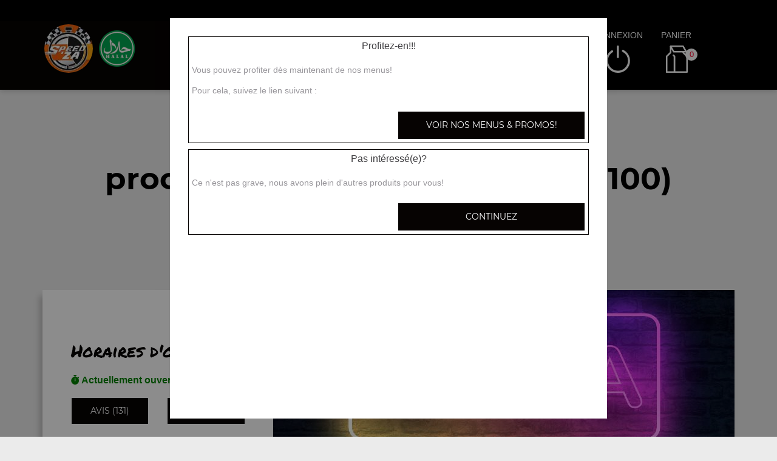

--- FILE ---
content_type: text/css; charset: UTF-8;charset=UTF-8
request_url: https://speedza-lyon.fr/site_v3/css/style_carte_vit_dynamique.css?09062025105814
body_size: 1423
content:
:root{
    --couleur_principale:#060302;
    --couleur_secondaire:#020800;
    --couleur_principale_bis:#060302;
    --couleur_secondaire_bis:#020800;
}

.rating.note-globale .star:nth-child(-n+1) .star-1, .rating.note-globale .star:nth-child(-n+2) .star-2,
.rating.note-globale .star:nth-child(-n+3) .star-3, .rating.note-globale .star:nth-child(-n+4) .star-4,
.rating.note-globale .star:nth-child(-n+5) .star-5, .rating.note-globale .star:nth-child(-n+5) .star-moy,
.rating.note-globale .star:nth-child(-n+1) .star-1:before, .rating.note-globale .star:nth-child(-n+2) .star-2:before,
.rating.note-globale .star:nth-child(-n+3) .star-3:before, .rating.note-globale .star:nth-child(-n+4) .star-4:before,
.rating.note-globale .star:nth-child(-n+5) .star-5:before, .rating.note-globale .star:nth-child(-n+5) .star-moy:before,
.rating.note-globale .star:nth-child(-n+1) .star-1:after,  .rating.note-globale .star:nth-child(-n+2) .star-2:after,
.rating.note-globale .star:nth-child(-n+3) .star-3:after,  .rating.note-globale .star:nth-child(-n+4) .star-4:after,
.rating.note-globale .star:nth-child(-n+5) .star-5:after, .rating.note-globale .star:nth-child(-n+5) .star-moy:after {
    border-bottom-color:#d9242e;
    margin-right:5px;
}
.rating.note-id-53098 .star:nth-child(-n+5) .star-moy, .rating.note-id-53098 .star:nth-child(-n+5) .star-moy:before, .rating.note-id-53098 .star:nth-child(-n+5) .star-moy:after {border-bottom-color:#d9242e; margin-right:5px;}
.rating.note-id-52409 .star:nth-child(-n+5) .star-moy, .rating.note-id-52409 .star:nth-child(-n+5) .star-moy:before, .rating.note-id-52409 .star:nth-child(-n+5) .star-moy:after {border-bottom-color:#d9242e; margin-right:5px;}
.rating.note-id-52388 .star:nth-child(-n+5) .star-moy, .rating.note-id-52388 .star:nth-child(-n+5) .star-moy:before, .rating.note-id-52388 .star:nth-child(-n+5) .star-moy:after {border-bottom-color:#d9242e; margin-right:5px;}
.rating.note-id-51846 .star:nth-child(-n+5) .star-moy, .rating.note-id-51846 .star:nth-child(-n+5) .star-moy:before, .rating.note-id-51846 .star:nth-child(-n+5) .star-moy:after {border-bottom-color:#d9242e; margin-right:5px;}
.rating.note-id-51723 .star:nth-child(-n+5) .star-moy, .rating.note-id-51723 .star:nth-child(-n+5) .star-moy:before, .rating.note-id-51723 .star:nth-child(-n+5) .star-moy:after {border-bottom-color:#d9242e; margin-right:5px;}
.rating.note-id-51718 .star:nth-child(-n+5) .star-moy, .rating.note-id-51718 .star:nth-child(-n+5) .star-moy:before, .rating.note-id-51718 .star:nth-child(-n+5) .star-moy:after {border-bottom-color:#d9242e; margin-right:5px;}
.rating.note-id-51673 .star:nth-child(-n+5) .star-moy, .rating.note-id-51673 .star:nth-child(-n+5) .star-moy:before, .rating.note-id-51673 .star:nth-child(-n+5) .star-moy:after {border-bottom-color:#d9242e; margin-right:5px;}
.rating.note-id-51637 .star:nth-child(-n+5) .star-moy, .rating.note-id-51637 .star:nth-child(-n+5) .star-moy:before, .rating.note-id-51637 .star:nth-child(-n+5) .star-moy:after {border-bottom-color:#d9242e; margin-right:5px;}
.rating.note-id-51071 .star:nth-child(-n+5) .star-moy, .rating.note-id-51071 .star:nth-child(-n+5) .star-moy:before, .rating.note-id-51071 .star:nth-child(-n+5) .star-moy:after {border-bottom-color:#d9242e; margin-right:5px;}
.rating.note-id-51055 .star:nth-child(-n+5) .star-moy, .rating.note-id-51055 .star:nth-child(-n+5) .star-moy:before, .rating.note-id-51055 .star:nth-child(-n+5) .star-moy:after {border-bottom-color:#d9242e; margin-right:5px;}
.rating.note-id-51040 .star:nth-child(-n+5) .star-moy, .rating.note-id-51040 .star:nth-child(-n+5) .star-moy:before, .rating.note-id-51040 .star:nth-child(-n+5) .star-moy:after {border-bottom-color:#d9242e; margin-right:5px;}
.rating.note-id-50838 .star:nth-child(-n+5) .star-moy, .rating.note-id-50838 .star:nth-child(-n+5) .star-moy:before, .rating.note-id-50838 .star:nth-child(-n+5) .star-moy:after {border-bottom-color:#d9242e; margin-right:5px;}
.rating.note-id-50513 .star:nth-child(-n+5) .star-moy, .rating.note-id-50513 .star:nth-child(-n+5) .star-moy:before, .rating.note-id-50513 .star:nth-child(-n+5) .star-moy:after {border-bottom-color:#d9242e; margin-right:5px;}
.rating.note-id-49640 .star:nth-child(-n+5) .star-moy, .rating.note-id-49640 .star:nth-child(-n+5) .star-moy:before, .rating.note-id-49640 .star:nth-child(-n+5) .star-moy:after {border-bottom-color:#d9242e; margin-right:5px;}
.rating.note-id-49626 .star:nth-child(-n+5) .star-moy, .rating.note-id-49626 .star:nth-child(-n+5) .star-moy:before, .rating.note-id-49626 .star:nth-child(-n+5) .star-moy:after {border-bottom-color:#d9242e; margin-right:5px;}
.rating.note-id-49587 .star:nth-child(-n+5) .star-moy, .rating.note-id-49587 .star:nth-child(-n+5) .star-moy:before, .rating.note-id-49587 .star:nth-child(-n+5) .star-moy:after {border-bottom-color:#d9242e; margin-right:5px;}
.rating.note-id-47599 .star:nth-child(-n+5) .star-moy, .rating.note-id-47599 .star:nth-child(-n+5) .star-moy:before, .rating.note-id-47599 .star:nth-child(-n+5) .star-moy:after {border-bottom-color:#d9242e; margin-right:5px;}
.rating.note-id-47189 .star:nth-child(-n+5) .star-moy, .rating.note-id-47189 .star:nth-child(-n+5) .star-moy:before, .rating.note-id-47189 .star:nth-child(-n+5) .star-moy:after {border-bottom-color:#d9242e; margin-right:5px;}
.rating.note-id-47190 .star:nth-child(-n+5) .star-moy, .rating.note-id-47190 .star:nth-child(-n+5) .star-moy:before, .rating.note-id-47190 .star:nth-child(-n+5) .star-moy:after {border-bottom-color:#d9242e; margin-right:5px;}
.rating.note-id-47191 .star:nth-child(-n+5) .star-moy, .rating.note-id-47191 .star:nth-child(-n+5) .star-moy:before, .rating.note-id-47191 .star:nth-child(-n+5) .star-moy:after {border-bottom-color:#d9242e; margin-right:5px;}
.rating.note-id-47086 .star:nth-child(-n+5) .star-moy, .rating.note-id-47086 .star:nth-child(-n+5) .star-moy:before, .rating.note-id-47086 .star:nth-child(-n+5) .star-moy:after {border-bottom-color:#d9242e; margin-right:5px;}
.rating.note-id-46498 .star:nth-child(-n+4) .star-moy, .rating.note-id-46498 .star:nth-child(-n+4) .star-moy:before, .rating.note-id-46498 .star:nth-child(-n+4) .star-moy:after {border-bottom-color:#d9242e; margin-right:5px;}
.rating.note-id-46500 .star:nth-child(-n+5) .star-moy, .rating.note-id-46500 .star:nth-child(-n+5) .star-moy:before, .rating.note-id-46500 .star:nth-child(-n+5) .star-moy:after {border-bottom-color:#d9242e; margin-right:5px;}
.rating.note-id-45378 .star:nth-child(-n+4) .star-moy, .rating.note-id-45378 .star:nth-child(-n+4) .star-moy:before, .rating.note-id-45378 .star:nth-child(-n+4) .star-moy:after {border-bottom-color:#d9242e; margin-right:5px;}
.rating.note-id-45380 .star:nth-child(-n+4) .star-moy, .rating.note-id-45380 .star:nth-child(-n+4) .star-moy:before, .rating.note-id-45380 .star:nth-child(-n+4) .star-moy:after {border-bottom-color:#d9242e; margin-right:5px;}
.rating.note-id-44950 .star:nth-child(-n+4) .star-moy, .rating.note-id-44950 .star:nth-child(-n+4) .star-moy:before, .rating.note-id-44950 .star:nth-child(-n+4) .star-moy:after {border-bottom-color:#d9242e; margin-right:5px;}
.rating.note-id-44952 .star:nth-child(-n+5) .star-moy, .rating.note-id-44952 .star:nth-child(-n+5) .star-moy:before, .rating.note-id-44952 .star:nth-child(-n+5) .star-moy:after {border-bottom-color:#d9242e; margin-right:5px;}
.rating.note-id-44403 .star:nth-child(-n+4) .star-moy, .rating.note-id-44403 .star:nth-child(-n+4) .star-moy:before, .rating.note-id-44403 .star:nth-child(-n+4) .star-moy:after {border-bottom-color:#d9242e; margin-right:5px;}
.rating.note-id-43402 .star:nth-child(-n+4) .star-moy, .rating.note-id-43402 .star:nth-child(-n+4) .star-moy:before, .rating.note-id-43402 .star:nth-child(-n+4) .star-moy:after {border-bottom-color:#d9242e; margin-right:5px;}
.rating.note-id-42956 .star:nth-child(-n+4) .star-moy, .rating.note-id-42956 .star:nth-child(-n+4) .star-moy:before, .rating.note-id-42956 .star:nth-child(-n+4) .star-moy:after {border-bottom-color:#d9242e; margin-right:5px;}
.rating.note-id-42522 .star:nth-child(-n+4) .star-moy, .rating.note-id-42522 .star:nth-child(-n+4) .star-moy:before, .rating.note-id-42522 .star:nth-child(-n+4) .star-moy:after {border-bottom-color:#d9242e; margin-right:5px;}
.rating.note-id-42524 .star:nth-child(-n+4) .star-moy, .rating.note-id-42524 .star:nth-child(-n+4) .star-moy:before, .rating.note-id-42524 .star:nth-child(-n+4) .star-moy:after {border-bottom-color:#d9242e; margin-right:5px;}
.rating.note-id-42526 .star:nth-child(-n+4) .star-moy, .rating.note-id-42526 .star:nth-child(-n+4) .star-moy:before, .rating.note-id-42526 .star:nth-child(-n+4) .star-moy:after {border-bottom-color:#d9242e; margin-right:5px;}
.rating.note-id-41992 .star:nth-child(-n+4) .star-moy, .rating.note-id-41992 .star:nth-child(-n+4) .star-moy:before, .rating.note-id-41992 .star:nth-child(-n+4) .star-moy:after {border-bottom-color:#d9242e; margin-right:5px;}
.rating.note-id-41994 .star:nth-child(-n+5) .star-moy, .rating.note-id-41994 .star:nth-child(-n+5) .star-moy:before, .rating.note-id-41994 .star:nth-child(-n+5) .star-moy:after {border-bottom-color:#d9242e; margin-right:5px;}
.rating.note-id-41996 .star:nth-child(-n+4) .star-moy, .rating.note-id-41996 .star:nth-child(-n+4) .star-moy:before, .rating.note-id-41996 .star:nth-child(-n+4) .star-moy:after {border-bottom-color:#d9242e; margin-right:5px;}
.rating.note-id-41998 .star:nth-child(-n+4) .star-moy, .rating.note-id-41998 .star:nth-child(-n+4) .star-moy:before, .rating.note-id-41998 .star:nth-child(-n+4) .star-moy:after {border-bottom-color:#d9242e; margin-right:5px;}
.rating.note-id-41201 .star:nth-child(-n+4) .star-moy, .rating.note-id-41201 .star:nth-child(-n+4) .star-moy:before, .rating.note-id-41201 .star:nth-child(-n+4) .star-moy:after {border-bottom-color:#d9242e; margin-right:5px;}
.rating.note-id-40005 .star:nth-child(-n+4) .star-moy, .rating.note-id-40005 .star:nth-child(-n+4) .star-moy:before, .rating.note-id-40005 .star:nth-child(-n+4) .star-moy:after {border-bottom-color:#d9242e; margin-right:5px;}
.rating.note-id-40007 .star:nth-child(-n+4) .star-moy, .rating.note-id-40007 .star:nth-child(-n+4) .star-moy:before, .rating.note-id-40007 .star:nth-child(-n+4) .star-moy:after {border-bottom-color:#d9242e; margin-right:5px;}
.rating.note-id-38861 .star:nth-child(-n+5) .star-moy, .rating.note-id-38861 .star:nth-child(-n+5) .star-moy:before, .rating.note-id-38861 .star:nth-child(-n+5) .star-moy:after {border-bottom-color:#d9242e; margin-right:5px;}
.rating.note-id-38863 .star:nth-child(-n+4) .star-moy, .rating.note-id-38863 .star:nth-child(-n+4) .star-moy:before, .rating.note-id-38863 .star:nth-child(-n+4) .star-moy:after {border-bottom-color:#d9242e; margin-right:5px;}
.rating.note-id-37422 .star:nth-child(-n+4) .star-moy, .rating.note-id-37422 .star:nth-child(-n+4) .star-moy:before, .rating.note-id-37422 .star:nth-child(-n+4) .star-moy:after {border-bottom-color:#d9242e; margin-right:5px;}
.rating.note-id-37032 .star:nth-child(-n+4) .star-moy, .rating.note-id-37032 .star:nth-child(-n+4) .star-moy:before, .rating.note-id-37032 .star:nth-child(-n+4) .star-moy:after {border-bottom-color:#d9242e; margin-right:5px;}
.rating.note-id-33554 .star:nth-child(-n+4) .star-moy, .rating.note-id-33554 .star:nth-child(-n+4) .star-moy:before, .rating.note-id-33554 .star:nth-child(-n+4) .star-moy:after {border-bottom-color:#d9242e; margin-right:5px;}
.rating.note-id-32766 .star:nth-child(-n+4) .star-moy, .rating.note-id-32766 .star:nth-child(-n+4) .star-moy:before, .rating.note-id-32766 .star:nth-child(-n+4) .star-moy:after {border-bottom-color:#d9242e; margin-right:5px;}
.rating.note-id-32136 .star:nth-child(-n+4) .star-moy, .rating.note-id-32136 .star:nth-child(-n+4) .star-moy:before, .rating.note-id-32136 .star:nth-child(-n+4) .star-moy:after {border-bottom-color:#d9242e; margin-right:5px;}
.rating.note-id-30674 .star:nth-child(-n+4) .star-moy, .rating.note-id-30674 .star:nth-child(-n+4) .star-moy:before, .rating.note-id-30674 .star:nth-child(-n+4) .star-moy:after {border-bottom-color:#d9242e; margin-right:5px;}
.rating.note-id-29924 .star:nth-child(-n+5) .star-moy, .rating.note-id-29924 .star:nth-child(-n+5) .star-moy:before, .rating.note-id-29924 .star:nth-child(-n+5) .star-moy:after {border-bottom-color:#d9242e; margin-right:5px;}
.rating.note-id-29926 .star:nth-child(-n+4) .star-moy, .rating.note-id-29926 .star:nth-child(-n+4) .star-moy:before, .rating.note-id-29926 .star:nth-child(-n+4) .star-moy:after {border-bottom-color:#d9242e; margin-right:5px;}
.rating.note-id-29466 .star:nth-child(-n+4) .star-moy, .rating.note-id-29466 .star:nth-child(-n+4) .star-moy:before, .rating.note-id-29466 .star:nth-child(-n+4) .star-moy:after {border-bottom-color:#d9242e; margin-right:5px;}
.rating.note-id-28885 .star:nth-child(-n+5) .star-moy, .rating.note-id-28885 .star:nth-child(-n+5) .star-moy:before, .rating.note-id-28885 .star:nth-child(-n+5) .star-moy:after {border-bottom-color:#d9242e; margin-right:5px;}
.rating.note-id-28355 .star:nth-child(-n+4) .star-moy, .rating.note-id-28355 .star:nth-child(-n+4) .star-moy:before, .rating.note-id-28355 .star:nth-child(-n+4) .star-moy:after {border-bottom-color:#d9242e; margin-right:5px;}
.rating.note-id-28357 .star:nth-child(-n+4) .star-moy, .rating.note-id-28357 .star:nth-child(-n+4) .star-moy:before, .rating.note-id-28357 .star:nth-child(-n+4) .star-moy:after {border-bottom-color:#d9242e; margin-right:5px;}
.rating.note-id-27641 .star:nth-child(-n+4) .star-moy, .rating.note-id-27641 .star:nth-child(-n+4) .star-moy:before, .rating.note-id-27641 .star:nth-child(-n+4) .star-moy:after {border-bottom-color:#d9242e; margin-right:5px;}
.rating.note-id-27643 .star:nth-child(-n+4) .star-moy, .rating.note-id-27643 .star:nth-child(-n+4) .star-moy:before, .rating.note-id-27643 .star:nth-child(-n+4) .star-moy:after {border-bottom-color:#d9242e; margin-right:5px;}
.rating.note-id-27645 .star:nth-child(-n+5) .star-moy, .rating.note-id-27645 .star:nth-child(-n+5) .star-moy:before, .rating.note-id-27645 .star:nth-child(-n+5) .star-moy:after {border-bottom-color:#d9242e; margin-right:5px;}
.rating.note-id-27647 .star:nth-child(-n+4) .star-moy, .rating.note-id-27647 .star:nth-child(-n+4) .star-moy:before, .rating.note-id-27647 .star:nth-child(-n+4) .star-moy:after {border-bottom-color:#d9242e; margin-right:5px;}
.rating.note-id-26897 .star:nth-child(-n+4) .star-moy, .rating.note-id-26897 .star:nth-child(-n+4) .star-moy:before, .rating.note-id-26897 .star:nth-child(-n+4) .star-moy:after {border-bottom-color:#d9242e; margin-right:5px;}
.rating.note-id-26154 .star:nth-child(-n+4) .star-moy, .rating.note-id-26154 .star:nth-child(-n+4) .star-moy:before, .rating.note-id-26154 .star:nth-child(-n+4) .star-moy:after {border-bottom-color:#d9242e; margin-right:5px;}
.rating.note-id-26156 .star:nth-child(-n+4) .star-moy, .rating.note-id-26156 .star:nth-child(-n+4) .star-moy:before, .rating.note-id-26156 .star:nth-child(-n+4) .star-moy:after {border-bottom-color:#d9242e; margin-right:5px;}
.rating.note-id-25209 .star:nth-child(-n+4) .star-moy, .rating.note-id-25209 .star:nth-child(-n+4) .star-moy:before, .rating.note-id-25209 .star:nth-child(-n+4) .star-moy:after {border-bottom-color:#d9242e; margin-right:5px;}
.rating.note-id-25211 .star:nth-child(-n+4) .star-moy, .rating.note-id-25211 .star:nth-child(-n+4) .star-moy:before, .rating.note-id-25211 .star:nth-child(-n+4) .star-moy:after {border-bottom-color:#d9242e; margin-right:5px;}
.rating.note-id-23825 .star:nth-child(-n+4) .star-moy, .rating.note-id-23825 .star:nth-child(-n+4) .star-moy:before, .rating.note-id-23825 .star:nth-child(-n+4) .star-moy:after {border-bottom-color:#d9242e; margin-right:5px;}
.rating.note-id-22347 .star:nth-child(-n+4) .star-moy, .rating.note-id-22347 .star:nth-child(-n+4) .star-moy:before, .rating.note-id-22347 .star:nth-child(-n+4) .star-moy:after {border-bottom-color:#d9242e; margin-right:5px;}
.rating.note-id-21540 .star:nth-child(-n+5) .star-moy, .rating.note-id-21540 .star:nth-child(-n+5) .star-moy:before, .rating.note-id-21540 .star:nth-child(-n+5) .star-moy:after {border-bottom-color:#d9242e; margin-right:5px;}
.rating.note-id-21542 .star:nth-child(-n+4) .star-moy, .rating.note-id-21542 .star:nth-child(-n+4) .star-moy:before, .rating.note-id-21542 .star:nth-child(-n+4) .star-moy:after {border-bottom-color:#d9242e; margin-right:5px;}
.rating.note-id-19225 .star:nth-child(-n+5) .star-moy, .rating.note-id-19225 .star:nth-child(-n+5) .star-moy:before, .rating.note-id-19225 .star:nth-child(-n+5) .star-moy:after {border-bottom-color:#d9242e; margin-right:5px;}
.rating.note-id-17510 .star:nth-child(-n+4) .star-moy, .rating.note-id-17510 .star:nth-child(-n+4) .star-moy:before, .rating.note-id-17510 .star:nth-child(-n+4) .star-moy:after {border-bottom-color:#d9242e; margin-right:5px;}
.rating.note-id-16721 .star:nth-child(-n+4) .star-moy, .rating.note-id-16721 .star:nth-child(-n+4) .star-moy:before, .rating.note-id-16721 .star:nth-child(-n+4) .star-moy:after {border-bottom-color:#d9242e; margin-right:5px;}
.rating.note-id-16723 .star:nth-child(-n+4) .star-moy, .rating.note-id-16723 .star:nth-child(-n+4) .star-moy:before, .rating.note-id-16723 .star:nth-child(-n+4) .star-moy:after {border-bottom-color:#d9242e; margin-right:5px;}
.rating.note-id-15569 .star:nth-child(-n+4) .star-moy, .rating.note-id-15569 .star:nth-child(-n+4) .star-moy:before, .rating.note-id-15569 .star:nth-child(-n+4) .star-moy:after {border-bottom-color:#d9242e; margin-right:5px;}
.rating.note-id-15571 .star:nth-child(-n+5) .star-moy, .rating.note-id-15571 .star:nth-child(-n+5) .star-moy:before, .rating.note-id-15571 .star:nth-child(-n+5) .star-moy:after {border-bottom-color:#d9242e; margin-right:5px;}
.rating.note-id-14825 .star:nth-child(-n+4) .star-moy, .rating.note-id-14825 .star:nth-child(-n+4) .star-moy:before, .rating.note-id-14825 .star:nth-child(-n+4) .star-moy:after {border-bottom-color:#d9242e; margin-right:5px;}
.rating.note-id-14827 .star:nth-child(-n+5) .star-moy, .rating.note-id-14827 .star:nth-child(-n+5) .star-moy:before, .rating.note-id-14827 .star:nth-child(-n+5) .star-moy:after {border-bottom-color:#d9242e; margin-right:5px;}
.rating.note-id-14829 .star:nth-child(-n+4) .star-moy, .rating.note-id-14829 .star:nth-child(-n+4) .star-moy:before, .rating.note-id-14829 .star:nth-child(-n+4) .star-moy:after {border-bottom-color:#d9242e; margin-right:5px;}
.rating.note-id-13755 .star:nth-child(-n+4) .star-moy, .rating.note-id-13755 .star:nth-child(-n+4) .star-moy:before, .rating.note-id-13755 .star:nth-child(-n+4) .star-moy:after {border-bottom-color:#d9242e; margin-right:5px;}
.rating.note-id-13757 .star:nth-child(-n+4) .star-moy, .rating.note-id-13757 .star:nth-child(-n+4) .star-moy:before, .rating.note-id-13757 .star:nth-child(-n+4) .star-moy:after {border-bottom-color:#d9242e; margin-right:5px;}
.rating.note-id-13759 .star:nth-child(-n+4) .star-moy, .rating.note-id-13759 .star:nth-child(-n+4) .star-moy:before, .rating.note-id-13759 .star:nth-child(-n+4) .star-moy:after {border-bottom-color:#d9242e; margin-right:5px;}
.rating.note-id-13001 .star:nth-child(-n+4) .star-moy, .rating.note-id-13001 .star:nth-child(-n+4) .star-moy:before, .rating.note-id-13001 .star:nth-child(-n+4) .star-moy:after {border-bottom-color:#d9242e; margin-right:5px;}
.rating.note-id-13003 .star:nth-child(-n+4) .star-moy, .rating.note-id-13003 .star:nth-child(-n+4) .star-moy:before, .rating.note-id-13003 .star:nth-child(-n+4) .star-moy:after {border-bottom-color:#d9242e; margin-right:5px;}
.rating.note-id-11600 .star:nth-child(-n+5) .star-moy, .rating.note-id-11600 .star:nth-child(-n+5) .star-moy:before, .rating.note-id-11600 .star:nth-child(-n+5) .star-moy:after {border-bottom-color:#d9242e; margin-right:5px;}
.rating.note-id-11602 .star:nth-child(-n+4) .star-moy, .rating.note-id-11602 .star:nth-child(-n+4) .star-moy:before, .rating.note-id-11602 .star:nth-child(-n+4) .star-moy:after {border-bottom-color:#d9242e; margin-right:5px;}
.rating.note-id-11002 .star:nth-child(-n+5) .star-moy, .rating.note-id-11002 .star:nth-child(-n+5) .star-moy:before, .rating.note-id-11002 .star:nth-child(-n+5) .star-moy:after {border-bottom-color:#d9242e; margin-right:5px;}
.rating.note-id-10583 .star:nth-child(-n+5) .star-moy, .rating.note-id-10583 .star:nth-child(-n+5) .star-moy:before, .rating.note-id-10583 .star:nth-child(-n+5) .star-moy:after {border-bottom-color:#d9242e; margin-right:5px;}
.rating.note-id-8907 .star:nth-child(-n+5) .star-moy, .rating.note-id-8907 .star:nth-child(-n+5) .star-moy:before, .rating.note-id-8907 .star:nth-child(-n+5) .star-moy:after {border-bottom-color:#d9242e; margin-right:5px;}
.rating.note-id-8096 .star:nth-child(-n+1) .star-moy, .rating.note-id-8096 .star:nth-child(-n+1) .star-moy:before, .rating.note-id-8096 .star:nth-child(-n+1) .star-moy:after {border-bottom-color:#d9242e; margin-right:5px;}
.rating.note-id-7973 .star:nth-child(-n+3) .star-moy, .rating.note-id-7973 .star:nth-child(-n+3) .star-moy:before, .rating.note-id-7973 .star:nth-child(-n+3) .star-moy:after {border-bottom-color:#d9242e; margin-right:5px;}
.rating.note-id-7855 .star:nth-child(-n+2) .star-moy, .rating.note-id-7855 .star:nth-child(-n+2) .star-moy:before, .rating.note-id-7855 .star:nth-child(-n+2) .star-moy:after {border-bottom-color:#d9242e; margin-right:5px;}
.rating.note-id-7850 .star:nth-child(-n+5) .star-moy, .rating.note-id-7850 .star:nth-child(-n+5) .star-moy:before, .rating.note-id-7850 .star:nth-child(-n+5) .star-moy:after {border-bottom-color:#d9242e; margin-right:5px;}
.rating.note-id-7807 .star:nth-child(-n+5) .star-moy, .rating.note-id-7807 .star:nth-child(-n+5) .star-moy:before, .rating.note-id-7807 .star:nth-child(-n+5) .star-moy:after {border-bottom-color:#d9242e; margin-right:5px;}
.rating.note-id-7747 .star:nth-child(-n+4) .star-moy, .rating.note-id-7747 .star:nth-child(-n+4) .star-moy:before, .rating.note-id-7747 .star:nth-child(-n+4) .star-moy:after {border-bottom-color:#d9242e; margin-right:5px;}
.rating.note-id-7724 .star:nth-child(-n+1) .star-moy, .rating.note-id-7724 .star:nth-child(-n+1) .star-moy:before, .rating.note-id-7724 .star:nth-child(-n+1) .star-moy:after {border-bottom-color:#d9242e; margin-right:5px;}
.rating.note-id-7695 .star:nth-child(-n+2) .star-moy, .rating.note-id-7695 .star:nth-child(-n+2) .star-moy:before, .rating.note-id-7695 .star:nth-child(-n+2) .star-moy:after {border-bottom-color:#d9242e; margin-right:5px;}
.rating.note-id-7680 .star:nth-child(-n+5) .star-moy, .rating.note-id-7680 .star:nth-child(-n+5) .star-moy:before, .rating.note-id-7680 .star:nth-child(-n+5) .star-moy:after {border-bottom-color:#d9242e; margin-right:5px;}
.rating.note-id-7501 .star:nth-child(-n+3) .star-moy, .rating.note-id-7501 .star:nth-child(-n+3) .star-moy:before, .rating.note-id-7501 .star:nth-child(-n+3) .star-moy:after {border-bottom-color:#d9242e; margin-right:5px;}
.rating.note-id-7444 .star:nth-child(-n+2) .star-moy, .rating.note-id-7444 .star:nth-child(-n+2) .star-moy:before, .rating.note-id-7444 .star:nth-child(-n+2) .star-moy:after {border-bottom-color:#d9242e; margin-right:5px;}
.rating.note-id-7417 .star:nth-child(-n+4) .star-moy, .rating.note-id-7417 .star:nth-child(-n+4) .star-moy:before, .rating.note-id-7417 .star:nth-child(-n+4) .star-moy:after {border-bottom-color:#d9242e; margin-right:5px;}
.rating.note-id-7385 .star:nth-child(-n+5) .star-moy, .rating.note-id-7385 .star:nth-child(-n+5) .star-moy:before, .rating.note-id-7385 .star:nth-child(-n+5) .star-moy:after {border-bottom-color:#d9242e; margin-right:5px;}
.rating.note-id-7330 .star:nth-child(-n+5) .star-moy, .rating.note-id-7330 .star:nth-child(-n+5) .star-moy:before, .rating.note-id-7330 .star:nth-child(-n+5) .star-moy:after {border-bottom-color:#d9242e; margin-right:5px;}
.rating.note-id-7017 .star:nth-child(-n+5) .star-moy, .rating.note-id-7017 .star:nth-child(-n+5) .star-moy:before, .rating.note-id-7017 .star:nth-child(-n+5) .star-moy:after {border-bottom-color:#d9242e; margin-right:5px;}
.rating.note-id-6997 .star:nth-child(-n+5) .star-moy, .rating.note-id-6997 .star:nth-child(-n+5) .star-moy:before, .rating.note-id-6997 .star:nth-child(-n+5) .star-moy:after {border-bottom-color:#d9242e; margin-right:5px;}
.rating.note-id-6390 .star:nth-child(-n+5) .star-moy, .rating.note-id-6390 .star:nth-child(-n+5) .star-moy:before, .rating.note-id-6390 .star:nth-child(-n+5) .star-moy:after {border-bottom-color:#d9242e; margin-right:5px;}
.rating.note-id-5994 .star:nth-child(-n+5) .star-moy, .rating.note-id-5994 .star:nth-child(-n+5) .star-moy:before, .rating.note-id-5994 .star:nth-child(-n+5) .star-moy:after {border-bottom-color:#d9242e; margin-right:5px;}
.rating.note-id-5835 .star:nth-child(-n+5) .star-moy, .rating.note-id-5835 .star:nth-child(-n+5) .star-moy:before, .rating.note-id-5835 .star:nth-child(-n+5) .star-moy:after {border-bottom-color:#d9242e; margin-right:5px;}
.rating.note-id-5761 .star:nth-child(-n+5) .star-moy, .rating.note-id-5761 .star:nth-child(-n+5) .star-moy:before, .rating.note-id-5761 .star:nth-child(-n+5) .star-moy:after {border-bottom-color:#d9242e; margin-right:5px;}
.rating.note-id-5467 .star:nth-child(-n+4) .star-moy, .rating.note-id-5467 .star:nth-child(-n+4) .star-moy:before, .rating.note-id-5467 .star:nth-child(-n+4) .star-moy:after {border-bottom-color:#d9242e; margin-right:5px;}
.rating.note-id-5469 .star:nth-child(-n+2) .star-moy, .rating.note-id-5469 .star:nth-child(-n+2) .star-moy:before, .rating.note-id-5469 .star:nth-child(-n+2) .star-moy:after {border-bottom-color:#d9242e; margin-right:5px;}
.rating.note-id-5458 .star:nth-child(-n+3) .star-moy, .rating.note-id-5458 .star:nth-child(-n+3) .star-moy:before, .rating.note-id-5458 .star:nth-child(-n+3) .star-moy:after {border-bottom-color:#d9242e; margin-right:5px;}
.rating.note-id-4741 .star:nth-child(-n+5) .star-moy, .rating.note-id-4741 .star:nth-child(-n+5) .star-moy:before, .rating.note-id-4741 .star:nth-child(-n+5) .star-moy:after {border-bottom-color:#d9242e; margin-right:5px;}
.rating.note-id-4671 .star:nth-child(-n+5) .star-moy, .rating.note-id-4671 .star:nth-child(-n+5) .star-moy:before, .rating.note-id-4671 .star:nth-child(-n+5) .star-moy:after {border-bottom-color:#d9242e; margin-right:5px;}
.rating.note-id-4617 .star:nth-child(-n+5) .star-moy, .rating.note-id-4617 .star:nth-child(-n+5) .star-moy:before, .rating.note-id-4617 .star:nth-child(-n+5) .star-moy:after {border-bottom-color:#d9242e; margin-right:5px;}
.rating.note-id-4516 .star:nth-child(-n+5) .star-moy, .rating.note-id-4516 .star:nth-child(-n+5) .star-moy:before, .rating.note-id-4516 .star:nth-child(-n+5) .star-moy:after {border-bottom-color:#d9242e; margin-right:5px;}
.rating.note-id-4441 .star:nth-child(-n+5) .star-moy, .rating.note-id-4441 .star:nth-child(-n+5) .star-moy:before, .rating.note-id-4441 .star:nth-child(-n+5) .star-moy:after {border-bottom-color:#d9242e; margin-right:5px;}
.rating.note-id-4430 .star:nth-child(-n+5) .star-moy, .rating.note-id-4430 .star:nth-child(-n+5) .star-moy:before, .rating.note-id-4430 .star:nth-child(-n+5) .star-moy:after {border-bottom-color:#d9242e; margin-right:5px;}
.rating.note-id-4390 .star:nth-child(-n+4) .star-moy, .rating.note-id-4390 .star:nth-child(-n+4) .star-moy:before, .rating.note-id-4390 .star:nth-child(-n+4) .star-moy:after {border-bottom-color:#d9242e; margin-right:5px;}
.rating.note-id-4330 .star:nth-child(-n+5) .star-moy, .rating.note-id-4330 .star:nth-child(-n+5) .star-moy:before, .rating.note-id-4330 .star:nth-child(-n+5) .star-moy:after {border-bottom-color:#d9242e; margin-right:5px;}
.rating.note-id-4297 .star:nth-child(-n+5) .star-moy, .rating.note-id-4297 .star:nth-child(-n+5) .star-moy:before, .rating.note-id-4297 .star:nth-child(-n+5) .star-moy:after {border-bottom-color:#d9242e; margin-right:5px;}
.rating.note-id-4259 .star:nth-child(-n+5) .star-moy, .rating.note-id-4259 .star:nth-child(-n+5) .star-moy:before, .rating.note-id-4259 .star:nth-child(-n+5) .star-moy:after {border-bottom-color:#d9242e; margin-right:5px;}
.rating.note-id-4225 .star:nth-child(-n+5) .star-moy, .rating.note-id-4225 .star:nth-child(-n+5) .star-moy:before, .rating.note-id-4225 .star:nth-child(-n+5) .star-moy:after {border-bottom-color:#d9242e; margin-right:5px;}
.rating.note-id-4182 .star:nth-child(-n+1) .star-moy, .rating.note-id-4182 .star:nth-child(-n+1) .star-moy:before, .rating.note-id-4182 .star:nth-child(-n+1) .star-moy:after {border-bottom-color:#d9242e; margin-right:5px;}
.rating.note-id-3451 .star:nth-child(-n+3) .star-moy, .rating.note-id-3451 .star:nth-child(-n+3) .star-moy:before, .rating.note-id-3451 .star:nth-child(-n+3) .star-moy:after {border-bottom-color:#d9242e; margin-right:5px;}
.rating.note-id-3363 .star:nth-child(-n+5) .star-moy, .rating.note-id-3363 .star:nth-child(-n+5) .star-moy:before, .rating.note-id-3363 .star:nth-child(-n+5) .star-moy:after {border-bottom-color:#d9242e; margin-right:5px;}
.rating.note-id-3247 .star:nth-child(-n+1) .star-moy, .rating.note-id-3247 .star:nth-child(-n+1) .star-moy:before, .rating.note-id-3247 .star:nth-child(-n+1) .star-moy:after {border-bottom-color:#d9242e; margin-right:5px;}
.rating.note-id-2869 .star:nth-child(-n+2) .star-moy, .rating.note-id-2869 .star:nth-child(-n+2) .star-moy:before, .rating.note-id-2869 .star:nth-child(-n+2) .star-moy:after {border-bottom-color:#d9242e; margin-right:5px;}
.rating.note-id-2655 .star:nth-child(-n+5) .star-moy, .rating.note-id-2655 .star:nth-child(-n+5) .star-moy:before, .rating.note-id-2655 .star:nth-child(-n+5) .star-moy:after {border-bottom-color:#d9242e; margin-right:5px;}
.rating.note-id-2515 .star:nth-child(-n+5) .star-moy, .rating.note-id-2515 .star:nth-child(-n+5) .star-moy:before, .rating.note-id-2515 .star:nth-child(-n+5) .star-moy:after {border-bottom-color:#d9242e; margin-right:5px;}
.rating.note-id-2009 .star:nth-child(-n+5) .star-moy, .rating.note-id-2009 .star:nth-child(-n+5) .star-moy:before, .rating.note-id-2009 .star:nth-child(-n+5) .star-moy:after {border-bottom-color:#d9242e; margin-right:5px;}
.rating.note-id-1279 .star:nth-child(-n+5) .star-moy, .rating.note-id-1279 .star:nth-child(-n+5) .star-moy:before, .rating.note-id-1279 .star:nth-child(-n+5) .star-moy:after {border-bottom-color:#d9242e; margin-right:5px;}
.rating.note-id-461 .star:nth-child(-n+4) .star-moy, .rating.note-id-461 .star:nth-child(-n+4) .star-moy:before, .rating.note-id-461 .star:nth-child(-n+4) .star-moy:after {border-bottom-color:#d9242e; margin-right:5px;}
.rating.note-id-449 .star:nth-child(-n+4) .star-moy, .rating.note-id-449 .star:nth-child(-n+4) .star-moy:before, .rating.note-id-449 .star:nth-child(-n+4) .star-moy:after {border-bottom-color:#d9242e; margin-right:5px;}



--- FILE ---
content_type: image/svg+xml
request_url: https://speedza-lyon.fr/site_v3/img/picto-panier.svg
body_size: 322
content:
<?xml version="1.0" encoding="utf-8"?>
<!-- Generator: Adobe Illustrator 19.2.1, SVG Export Plug-In . SVG Version: 6.00 Build 0)  -->
<svg version="1.1" id="Calque_1" xmlns="http://www.w3.org/2000/svg" xmlns:xlink="http://www.w3.org/1999/xlink" x="0px" y="0px"
	 viewBox="0 0 59.5 74.4" style="enable-background:new 0 0 59.5 74.4;" xml:space="preserve">
<style type="text/css">
	.st0{clip-path:url(#SVGID_2_);fill:#FFFFFF;}
</style>
<g>
	<defs>
		<rect id="SVGID_1_" y="0" width="59.5" height="74.4"/>
	</defs>
	<clipPath id="SVGID_2_">
		<use xlink:href="#SVGID_1_"  style="overflow:visible;"/>
	</clipPath>
	<path class="st0" d="M57.4,74.4H23c-1.2,0-2.1-1-2.1-2.1s1-2.1,2.1-2.1h32.2V30.5l-9.8-9.8c-0.8-0.8-0.8-2.2,0-3
		c0.8-0.8,2.2-0.8,3,0l10.5,10.5c0.4,0.4,0.6,0.9,0.6,1.5v42.7C59.5,73.5,58.6,74.4,57.4,74.4"/>
	<path class="st0" d="M23.4,74.4H2.1c-1.2,0-2.1-1-2.1-2.1s1-2.1,2.1-2.1h19.1V30.5l-2.4-2.4c-0.8-0.8-0.9-2.2,0-3
		c0.8-0.8,2.2-0.8,3,0l3.1,3c0.4,0.4,0.6,0.9,0.6,1.5v42.7C25.5,73.5,24.6,74.4,23.4,74.4"/>
	<path class="st0" d="M2.1,74.4c-1.2,0-2.1-1-2.1-2.1V29.6c0-0.6,0.2-1.1,0.6-1.5l10-9.8V3.6c0-1.2,1-2.1,2.1-2.1s2.1,1,2.1,2.1
		v15.6c0,0.6-0.2,1.1-0.6,1.5l-10,9.8v41.8C4.3,73.5,3.3,74.4,2.1,74.4"/>
	<path class="st0" d="M55.3,19.1h-34c-0.8,0-1.5-0.4-1.8-1.1L10.9,3.2c-0.4-0.7-0.4-1.5,0-2.1C11.3,0.4,12,0,12.8,0h34
		c0.8,0,1.5,0.4,1.8,1.1L57.1,16c0.4,0.7,0.4,1.5,0,2.1C56.8,18.7,56.1,19.1,55.3,19.1 M22.5,14.9h29.1L45.6,4.3H16.4L22.5,14.9z"/>
</g>
</svg>
